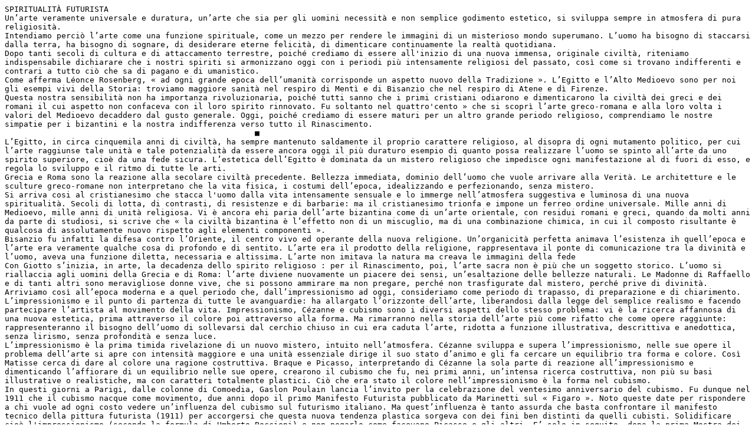

--- FILE ---
content_type: text/plain
request_url: https://futurismo.accademiadellacrusca.org/txt/126.txt
body_size: 22677
content:
SPIRITUALITÀ FUTURISTA
Un’arte veramente universale e duratura, un’arte che sia per gli uomini necessità e non semplice godimento estetico, si sviluppa sempre in atmosfera di pura religiosità.
Intendiamo perciò l’arte come una funzione spirituale, come un mezzo per rendere le immagini di un misterioso mondo superumano. L’uomo ha bisogno di staccarsi dalla terra, ha bisogno di sognare, di desiderare eterne felicità, di dimenticare continuamente la realtà quotidiana. 
Dopo tanti secoli di cultura e di attaccamento terrestre, poiché crediamo di essere all'inizio di una nuova immensa, originale civiltà, riteniamo indispensabile dichiarare che i nostri spiriti si armonizzano oggi con i periodi più intensamente religiosi del passato, così come si trovano indifferenti e contrari a tutto ciò che sa di pagano e di umanistico.
Come afferma Léonce Rosenberg, « ad ogni grande epoca dell’umanità corrisponde un aspetto nuovo della Tradizione ». L’Egitto e l’Alto Medioevo sono per noi gli esempi vivi della Storia: troviamo maggiore sanità nel respiro di Mentì e di Bisanzio che nel respiro di Atene e dì Firenze.
Questa nostra sensibilità non ha importanza rivoluzionaria, poiché tutti sanno che i primi cristiani odiarono e dimenticarono la civiltà dei greci e dei romani il cui aspetto non confaceva con il loro spirito rinnovato. Fu soltanto nel quattro'cento » che si scoprì l’arte greco-romana e alla loro volta i valori del Medioevo decaddero dal gusto generale. Oggi, poiché crediamo di essere maturi per un altro grande periodo religioso, comprendiamo le nostre simpatie per i bizantini e la nostra indifferenza verso tutto il Rinascimento.
						     ■
L’Egitto, in circa cinquemila anni di civiltà, ha sempre mantenuto saldamente il proprio carattere religioso, al disopra di ogni mutamento politico, per cui l’arte raggiunse tale unità e tale potenzialità da essere ancora oggi il più duraturo esempio di quanto possa realizzare l’uomo se spinto all’arte da uno spirito superiore, cioè da una fede sicura. L’estetica dell’Egitto è dominata da un mistero religioso che impedisce ogni manifestazione al di fuori di esso, e regola lo sviluppo e il ritmo di tutte le arti.
Grecia e Roma sono la reazione alla secolare civiltà precedente. Bellezza immediata, dominio dell’uomo che vuole arrivare alla Verità. Le architetture e le sculture greco-romane non interpretano che la vita fisica, i costumi dell’epoca, idealizzando e perfezionando, senza mistero.
Si arriva cosi al cristianesimo che stacca l'uomo dalla vita intensamente sensuale e lo immerge nell’atmosfera suggestiva e luminosa di una nuova spiritualità. Secoli di lotta, di contrasti, di resistenze e di barbarie: ma il cristianesimo trionfa e impone un ferreo ordine universale. Mille anni di Medioevo, mille anni di unità religiosa. Vi è ancora ehi paria dell’arte bizantina come di un’arte orientale, con residui romani e greci, quando da molti anni da parte di studiosi, si scrive che « la civiltà bizantina è l’effetto non di un miscuglio, ma di una combinazione chimica, in cui il composto risultante è qualcosa di assolutamente nuovo rispetto agli elementi componenti ».
Bisanzio fu infatti la difesa contro l’Oriente, il centro vivo ed operante della nuova religione. Un’organicità perfetta animava l’esistenza ih quell’epoca e l’arte era veramente qualche cosa di profondo e di sentito. L’arte era il prodotto della religione, rappresentava il ponte di comunicazione tra la divinità e l’uomo, aveva una funzione diletta, necessaria e altissima. L’arte non imitava la natura ma creava le immagini della fede
Con Giotto s’inizia, in arte, la decadenza dello spirito religioso : per il Rinascimento, poi, l’arte sacra non è più che un soggetto storico. L’uomo si riallaccia agli uomini della Grecia e di Roma: l’arte diviene nuovamente un piacere dei sensi, un’esaltazione delle bellezze naturali. Le Madonne di Raffaello e di tanti altri sono meravigliose donne vive, che si possono ammirare ma non pregare, perché non trasfigurate dal mistero, perché prive di divinità.
Arriviamo così all’epoca moderna e a quel periodo che, dall’impressionismo ad oggi, consideriamo come periodo di trapasso, di preparazione e di chiarimento.
L’impressionismo e il punto di partenza di tutte le avanguardie: ha allargato l’orizzonte dell’arte, liberandosi dalla legge del semplice realismo e facendo partecipare l’artista al movimento della vita. Impressionismo, Cézanne e cubismo sono i diversi aspetti dello stesso problema: vi è la ricerca affannosa di una nuova estetica, prima attraverso il colore poi attraverso alla forma. Ma rimarranno nella storia dell’arte più come rifatto che come opere raggiunte: rappresenteranno il bisogno dell’uomo di sollevarsi dal cerchio chiuso in cui era caduta l’arte, ridotta a funzione illustrativa, descrittiva e anedottica, senza lirismo, senza profondità e senza luce.
L’impressionismo è la prima timida rivelazione di un nuovo mistero, intuito nell’atmosfera. Cézanne sviluppa e supera l’impressionismo, nelle sue opere il problema dell’arte si apre con intensità maggiore e una unità essenziale dirige il suo stato d’animo e gli fa cercare un equilibrio tra forma e colore. Così Matisse cerca di dare al colore una ragione costruttiva. Braque e Picasso, interpretando di Cézanne la sola parte di reazione all’impressionismo e dimenticando l’affiorare di un equilibrio nelle sue opere, crearono il cubismo che fu, nei primi anni, un’intensa ricerca costruttiva, non più su basi illustrative o realistiche, ma con caratteri totalmente plastici. Ciò che era stato il colore nell’impressionismo è la forma nel cubismo.
In questi giorni a Parigi, dalle colonne di Comoedia, Gaslon Poulain lancia l’invito per la celebrazione del ventesimo anniversario del cubismo. Fu dunque nel 1911 che il cubismo nacque come movimento, due anni dopo il primo Manifesto Futurista pubblicato da Marinetti sul « Figaro ». Noto queste date per rispondere a chi vuole ad ogni costo vedere un’influenza del cubismo sul futurismo italiano. Ma quest’influenza è tanto assurda che basta confrontare il manifesto tecnico della pittura futurista (1911) per accorgersi che questa nuova tendenza plastica sorgeva con dei fini ben distinti da quelli cubisti. Solidificare cioè l'impressionismo (secondo la formula di Umberto Boccioni) e non negarlo come facevano Picasso e gli altri. E’ solo in seguito, dopo la prima Mostra dei novatori italiani a Parigi, e per interessamento del poeta Apollinaire, che si arrivò al « Cubisme Sensible » in cui si cercava di fondere le teorie del cubismo e del futurismo verso uno scopo unico di modernità.
L’importanza del futurismo è nella proclamata necessità del soggetto: i futuristi intuirono per primi che nella vita moderna esistevano drammaticità e forze misteriose e che potevano suggerire immagini profondamente emotive perché direttamente legate al nostro stato d’animo. L’affermazione « noi siamo i primitivi di una nuova sensibilità » va appunto intesa come tendenza verso le leggi ancora sconosciute di un diverso spirito informatore dell’umanità.
In seguito, in vent’ani di lotta, ogni paese contribuì, con movimenti artistici diversi, a realizzare i principi delle avanguardie e le idee fondamentali si fusero e divennero compatte.
Ho riassunto brevemente i caratteri dei movimenti artistici d’avanguardia, per far notare il senso di sviluppo unitario che li anima, tendenti cioè a raggiungere un’ispressione artistica del secolo. In Italia resiste ancora una miserabile volontà di negazione dell’avanguardia: non si comprende o non si vuole comprendere che un’arte è tale in quanto universale, cioè mondialmente intelleggibile. Mancando l’universalità, l’arte non esiste. Eppure si legge continuamente che un artista ha questa o quella linea in comune, ad esempio, coi surrealisti francesi: come se ciò diminuisse il valore di un’opera ed impedisse un’individualità. Vi è oggi uno spirito universale che s’interpreta con schemi anche identici, ma il cui risultato è sottoposto alla capacità e alle qualità espressive dell’artista. E i surrealisti francesi sono, in quest’ordine di ricerche. i meno originali, perché legati da una mentalità freudiana e comunista, dominati pittoricamente dai primi futuristi: sono linee e caratteri italiani riconosciuti e adattati all’estero che, come sempre, i bravi critici del nostro paese giurano essere originali nei quadri stranieri. E intanto la più piatta e superficiale imitazione dell’impressionismo francese ammala e uccide la produzione della maggioranza dei nostri artisti.
I caratteri di universalità della nuova arte non escludono una possibile superiorità italiana, anzi la nostra razza à tutte le possibilità di equilibro e di genialità necessaria a realizzare per prima uno stile assolutamente nuovo ed universale.
						■
Si cercò dapprima di dare per morte le avanguardie e si accusò l’arte futurista di un troppo lento rinnovamento, di un forzato indugio sulle posizioni conquistate: chi discute con serietà sui valori e sui particolari di un’opera tradizionale, pretenderebbe dall’arte nuova un movimento continuo e vertiginoso. Si potrebbe rispondere che in vent’anni la pittura futurista ha progredito come mai in precedenza altra tendenza artistica. Un quadro di Boccioni e un quadro di Prampolini contengono tali elementi di evoluzione, di approfondimento, di diversità, che annullano senz’altro la discussione. Ma è necessario chiarire con esattezza il malinteso ed affermare le nostre ragioni.
L'arte futurista vuole, come tutti gli avanguardismi europei, dare uno stile alla nostra epoca. Questo stile non poteva naturalmente sorgere con la perfezione miracolosa che si vorrebbe pretendere. Occorrevano ricerche e scoperte, polemiche, lotte, chiarimenti e tempo sopratutto. Ci accorgiamo infatti che al primo eroico periodo sta succedendo un secondo periodo dì selezione, di rafforzamenti personali, di assestamento. Alle forze invettive italiane si sono aggiunte le forze costruttive estere e tutte insieme corrispondono allo spirito generale della nuova vita.
Alcune correnti moderne hanno un puro carattere teorico, ma non sarebbero mai nate e non potrebbero avere successivi sviluppi senza quel lirismo essenziale che fu sempre il merito del futurismo italiano. Possiamo dunque sostenere che la sintesi di tutti questi rinnovamenti contiene i fattori di una nuova spiritualità.
Poiché la plastica d’avanguardia ha degli schemi in comune, si cerca di diminuirne l'importanza. Sono invece queste basi che testimoniano la realtà di nuove leggi, nuove atmosfere, nuovi bisogni e nuovi fini. Ecco perciò la delineazione sempre più accentuata di uno stile dell’epoca. Quanto sopra è già evidentissimo in architettura dove esigenze pratiche hanno affrettato la soluzione del problema. Valori di clima, di razza, d’ambiente, sono rispettati e risolti, ma la base è precisamente unica e mondiale.
Il pubblico si trova dunque di fronte a un ripetersi, a un susseguirsi, di forme che agiscono nel cerchio di una nuova interpretazione estetica e vorrebbe ribellarsi con la facile accusa del mancato rinnovamento.
È tempo di dichiarare che mentre il lavoro individuale degli artisti procura sempre sviluppi, trasformazioni originali in profondità e. in vastità, il carattere generale, pur essendo passibile d’infiniti miglioramenti e perfezionamenti, non può e non deve cambiare, perché rappresenta la sintesi dell’esistenza influenzata dalla Macchina.
Questo stile generato dall’ambiente meccanico è, in fondo, più vario, più ricco e più magico di tutti gli altri perché dotato di mezzi maggiori. Tra pochi anni il pubblico, anche nella sua parte più ostile, aderirà inconsapevolmente a questa realtà vivente. È, come sempre, questione d’abitudine.
Si cerca poi di diminuire l’importanza delle avanguardie rilegandole nel campo della sola decorazione: è questa l’accusa più ingenua e più divertente.
L'arte nuova ha creato una nuova decorazione, una nuova architettura, un nuovo orientamento ornamentale, dagli oggetti alla moda, dai mobili alle stoffe. Ma è questo un documento dell’organicità di quest’arte che entra in tutte le manifestazioni, che cambia i costumi a le abitudini. Ogni altra arte, da quella bizantina al Rinascimento, ebbe un’influenza diretta sul rinnovamento del decorativo e fornì i modelli per elementi di grazia, di armonie lineari e coloristiche che ancora ammiriamo nei tappeti, negli arazzi, nelle stoffe, nei gioielli, ecc. Non si può concepire un nuovo stile se questo non abbraccia tutti i rami dell’arte, dal figurativo dell’ornamentale.
Ma appunto perché nell’atmosfera di una nuova religiosità, l’arte modernissima è la meno decorativa e la meno intellettualistica di tutte le arti. E’ il prodotto di uno stato d'animo, di una commozione, è l’intuizione di un mondo originale in formazione.
Ben più decorative ed intellettualistiche sono le arti del Rinascimento e della Grecia: la prospettiva e l’anatomia, vanto degli esaltatori di quei periodi, non sono certo sensibilità para, ma calcolo, studio, matematica. numero, cervello e non cuore. L’esaltazione anche idealizzata del fisico, del sensuale, del pagano, è il trionfo dell’esterno sull’interno, cioè decorazione.
							■
A questo punto è logica una domanda: quali siano i sintomi della rinnovata spiritualità che deve caratterizzare il trionfo dell’arte moderna. Quali siano gli elementi che informano l’esistenza di un’atmosfera religiosa :
Noi sosteniamo che l’avvento della Macchina (e con questa parola non intendiamo l’oggetto ma il complesso delle scoperte scientifiche degli ultimi tempi) divide in due la storia dell’umanità. Il grande periodo di trapasso che stiamo vivendo è chiarito dall’inesorabile potenziamento della civiltà meccanica, dalla quale anche volendo non ci potremmo più liberare perché la nostra vita si sta formando a somiglianza di essa. Non sembri assurda quest’affermazione, pensando che l’uomo conduce oggi un’esistenza diversissima da quella di un tempo e tende sempre più ac) aumentare questa differenza, cioè ad assumere un aspetto vivente più vicino a quello meccanico che a quello umano di una volta.
La macchina non fu inventata per sole necessità fisiche (l’uomo aveva vissuto ugualmente bene per tanti secoli) ma per un bisogno spirituale causato dall’esaurimento di tutti i misteri e di tutte le divinità della Natura. Non era possibile raggiungere, attraverso i vecchi metodi, una sintesi più grande di bellezza e di fede di quella raggiunta dai massimi esponenti della nostra tradizione.
La Macchina genera una nuova spiritualità. E’ assurdo crederla priva di misteri - perché ideata dall’uomo : l’uomo è stato costretto ad inventare la macchina che noi possiamo considerare come una Rivelazione. I fattori spirituali della Macchina trascendono gli elementi materiali ed animano l’uomo con una vera forza di divinità. Oggi noi, nessuno escluso, attendiamo dalla macchina il miracolo della nostra felicità — il miracolo che deve liberarci dall’oppressione della vita fisica ed innalzarci, in un prossimo domani, all’estasi ed all’eternità.
Soltanto interpretando lo spirito che sorge dalla civiltà meccanica è possibile realizzare un’arte che ci parli. I nostri sentimenti, i nostri nervi, il nostro cuore, i nostri occhi, il nostro cervello sono modificati. Tutto quanto formava la ragione dell’antica sensibilità sta scomparendo o diventando superficiale a contatto del nuovo ambiente. Anche l’amore si orienta, come fenomeno sentimentale, verso la Macchina. E questo mutamento è fatale, non avviene in modo visibile, perché ognuno di noi si trasforma inconsapevolmente. Oggi, ad esempio, viviamo mille volte più intensamente di un tempo — possiamo raccogliere appagare e rinnovare nello spazio di pochi attimi delle sensazioni che un tempo richiedevano mesi ed anni. Tale intensità provoca in noi un ritmo e una organizzazione diversa di valori umani e in conseguenza un’altra sensibilità. I misteri della lontananza e del silenzio sono sostituiti da altri misteri, con altri risultati sul nostro instinto e sulla nostra fantasia. Gli artisti lontani da questa convinzione, quelli che s’illudono nostalgicamente di poter fissare nel quadro o nella scultura gli aspetti di una bellezza esistente solo più per abitudine di cultura, non pensano che i loro lavori, anche se acquistali ed ospitati nelle case, non hanno ragione di essere. Io sostengo che è in malafede chi assicura di commuoversi di fronte a dei pezzi dipinti di paesaggio o a dei lati di figura umana: è in malafede perché non è commozione artistica abbassare il proprio sentimento e la propria emotività a livello della vita fisica — è una forma di sentimentalismo romantico, che nulla ha in comune con l’arte che è rivelatrice di bellezze superiori di cui la natura non è che un punto di partenza.
Riassumendo: la civiltà meccanica, che l’uomo fu costretto ad inventare e che modifica i costumi e le abitudini di tutto il mondo raggiungendo una autentica e palpabile universalità, non è un fenomeno puramente materiale. La civiltà meccanica provoca un’atmosfera di mistero, di ignoto, d’imprevedibile: ha tutti i caratteri di una forza superiore a qualsiasi logica umana che dirige e domina la nostra vita.
E qui stimo utile chiarire un equivoco troppo comune: si crede cioè che la nostra volontà tenda alla pittura della macchina come oggetto, nello stesso modo in cui si dipingevano un tempo dei frammenti di natura. Assicuro invece che io sono in piena arte meccanica anche se dipingo un soggetto dove di macchine non è visibile neppure un accendisigaro: è lo spirito meccanico che conta — e cioè la modificazione che la vita moderna à portato al mio spirito e ai miei sensi che ha valore d’assoluto. E’ la legge della Macchina (fondere diversi corpi od elementi naturali ed ottenere un risultato assolutamente originale) che diviene legge della mia opera. Chi si irrita perché in un quadro futurista non riesce a individuare forme a lui note, dimentica che quando ammira una nuova macchina non si ostina a ricercare l’albero o la montagna che hanno fornito il legno e il metallo che la compongono.
Si parla anche di « enigmi» a proposito dei lavori futuristi, ma più un’arte è misteriosa, più è grande ed eterna. Ogni arte religiosa ebbe come base degli « enigmi » (se visti con mentalità terrestre) che diventarono misteri rappresentativi di tutta una fede.
Ecco perciò che nel formarsi di una vita fino a ieri imprevedibile, questo andare verso un avvenire carico di lirismo, è per l’uomo l’inizio di un periodo ricco di misteri e di divinità.
Arrivo così al punto essenziale del problema: ò cercato di spiegare come la nuova civiltà si basi non più sulle leggi che regolavano un tempo la vita dell’uomo, ma su dei fattori che trascendono l’attimo materiale e sono fonte di misteri; fattori di sogno, di fantasia e d’infinito. E intanto l’arte, maturata attraverso l’impressionismo e le avanguardie, diviene l’espressione di questa modernità, ne subisce le leggi e ne interpreta lo spirito. Difesa cioè in blocco della lotta delle avanguardie artistiche che, pur con apparenti contraddizioni, hanno teso a formare una estetica in armonia col presente.
						■
Io e i miei amici pittori e scultori Diulgheroff, Mino Rosso e Orfani, abbiamo per primi pensato alla possibilità di concludere questo sforzo novatore delle arti con un risultato non soltanto estetico ma sopratutto spirituale. Sappiamo cioè che l’arte per l’arte è un equivoco in contrasto con la realtà di oggi e che il futurismo, fin dal primo quadro di Boccioni, ha intuito la possibilità di rendere il fenomeno della vita contemporanea.
Noi crediamo che lo sbocco dell’arte moderna sia nel rendere le immagini della nuova spiritualità che informa la nostra epoca. Noi crediamo che si possa raggiungere un’arte storicamente importante come quella egiziana e quella bizantina, cioè inspirata ai valori religiosi.
Le avanguardie hanno contribuito a preparare questo clima, hanno portato il pubblico verso gli schemi che noi svolgeremo. 
Affermiamo che è tempo di scoprire i nuovi simboli e i nuovi miti che devono caratterizzare la presente civiltà, per interpretarli in immagini plastiche.
Scoprire i nuovi simboli: ecco la necessità del momento, perché ancora si vede il mondo usare i vecchi simboli inadatti e superati. È questo superamento « quest’inutilizzazione dei simboli antichi che ci permette di sostenere le modificate condizioni del nostro spirito.
Non è molto che per glorificare il Volo Atlantico abbiamo visto apparire. in migliaia di disegni e di pubblicità, dei milioni di aquile. Continuamente, se si deve figurare la Vittoria, ci troviamo di fronte a delle donne con le ali: queste donne con le ali che, se confrontate agli aeroplani, diventano ridicoli o goffi residui di vecchia fantasia schiacciati dalla realtà della vita stessa.
I vecchi simboli erano l’immagine plastica dei sogni, dei desideri, delle aspirazioni degli uomini. Erano la possibilità di ammirare, espressi in forma e colore, degli stati d’animo generali.
Ma da quando, per merito delle Macchine, l’uomo può veramente pensare al volo senza la collaborazione degli animali, i vecchi simboli fanno, ad esempio, ricordare la pretesa di usare i cavalli per condurre le locomotive.
Le aspirazioni degli uomini, appagato tutto quanto era per l’antico illusione, fantasia, sogno poetico e desiderio astratto, s’innalzano nuovamente al disopra della vita operante per entrare in altri misteri ed in altre speranze.
Vi è confuso in noi questo moto dell’animo, questo bisogno di superare la realtà, quest’intuizione di mondi sconosciuti, non da conquistare romanticamente ma spiritualmente. Mondi della fantasia e della fede indispensabili per l’uomo.
Vogliamo entrare in queste forze intuite e scoprirne i simboli da tradurre in arie: simboli rappresentativi del nuovo spirito religioso che fascierà questo secolo e al quale nessuno potrà sottrarsi, perché universale e duraturo. L’arte sarà così direttamente necessaria, darà le immagini che riveleranno all’uomo l’epoca meccanica dalla quale sorgerà, nel prossimo domani, una collettiva felicità.
Marzo 1931
											FILLIA
"Fillia pittore futurista", A.R.S., Torino 1931
